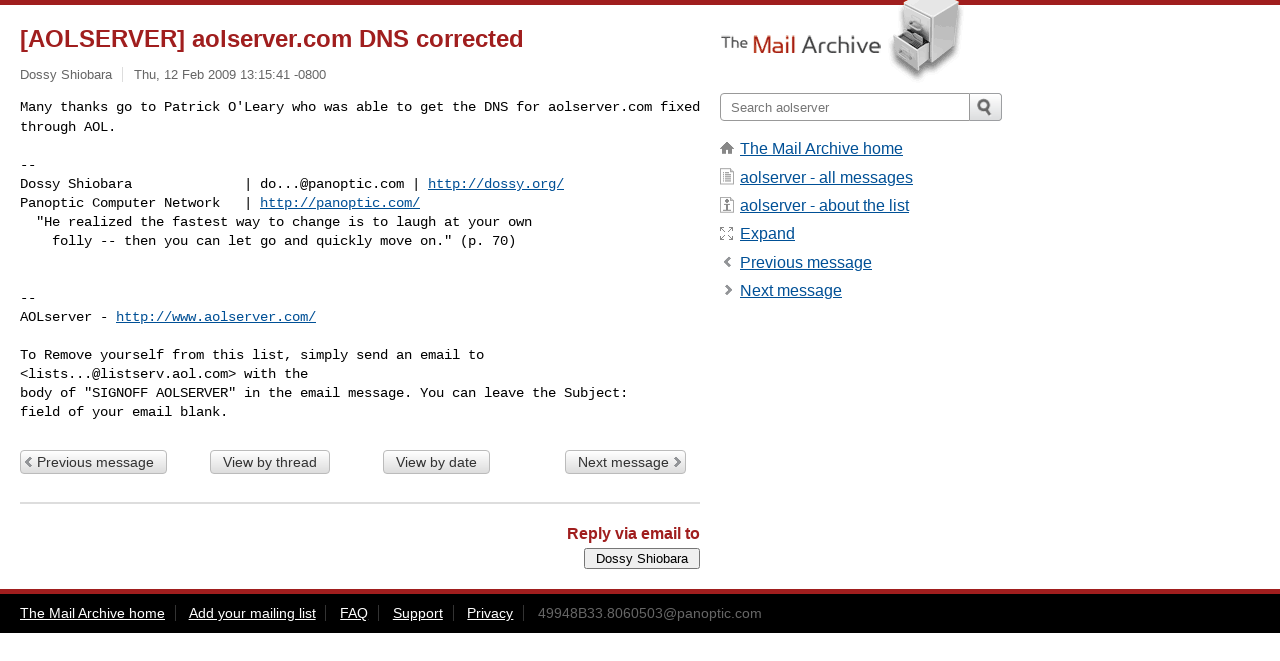

--- FILE ---
content_type: text/html; charset=utf-8
request_url: https://www.mail-archive.com/aolserver@listserv.aol.com/msg12182.html
body_size: 2837
content:
<!DOCTYPE html>
<html lang="en">
<head>
<title>[AOLSERVER] aolserver.com DNS corrected</title>
<meta name="viewport" content="width=device-width, initial-scale=1">
<link rel="apple-touch-icon" sizes="114x114" href="/apple-touch-icon-114x114.png">
<link rel="apple-touch-icon" sizes="72x72" href="/apple-touch-icon-72x72.png">
<link rel="apple-touch-icon" sizes="57x57" href="/apple-touch-icon-57x57.png">
<link rel="shortcut icon" href="/favicon.ico">
<link rel="contents" href="index.html#12182" id="c">
<link rel="index" href="maillist.html#12182" id="i">
<link rel="prev" href="msg12180.html" id="p">
<link rel="next" href="msg12183.html" id="n">
<link rel="canonical" href="https://www.mail-archive.com/aolserver@listserv.aol.com/msg12182.html">
<link rel="stylesheet" href="/normalize.css" media="screen">
<link rel="stylesheet" href="/master.css" media="screen">

<!--[if lt IE 9]>
<link rel="stylesheet" href="/ie.css" media="screen">
<![endif]-->
</head>
<body>
<script language="javascript" type="text/javascript">
document.onkeydown = NavigateThrough;
function NavigateThrough (event)
{
  if (!document.getElementById) return;
  if (window.event) event = window.event;
  if (event.target.tagName == 'INPUT') return;
  if (event.ctrlKey || event.metaKey) return;
  var link = null;
  switch (event.keyCode ? event.keyCode : event.which ? event.which : null) {
    case 74:
    case 80:
      link = document.getElementById ('p');
      break;
    case 75:
    case 78:
      link = document.getElementById ('n');
      break;
    case 69:
      link = document.getElementById ('e');
      break;
    }
  if (link && link.href) document.location = link.href;
}
</script>
<div itemscope itemtype="http://schema.org/Article" class="container">
<div class="skipLink">
<a href="#nav">Skip to site navigation (Press enter)</a>
</div>
<div class="content" role="main">
<div class="msgHead">
<h1>
<span class="subject"><a href="/search?l=aolserver@listserv.aol.com&amp;q=subject:%22%5C%5BAOLSERVER%5C%5D+aolserver.com+DNS+corrected%22&amp;o=newest" rel="nofollow"><span itemprop="name">[AOLSERVER] aolserver.com DNS corrected</span></a></span>
</h1>
<p class="darkgray font13">
<span class="sender pipe"><a href="/search?l=aolserver@listserv.aol.com&amp;q=from:%22Dossy+Shiobara%22" rel="nofollow"><span itemprop="author" itemscope itemtype="http://schema.org/Person"><span itemprop="name">Dossy Shiobara</span></span></a></span>
<span class="date"><a href="/search?l=aolserver@listserv.aol.com&amp;q=date:20090212" rel="nofollow">Thu, 12 Feb 2009 13:15:41 -0800</a></span>
</p>
</div>
<div itemprop="articleBody" class="msgBody">
<!--X-Body-of-Message-->
<tt>Many thanks go to Patrick O'Leary who was able to get the DNS for 
</tt><tt>aolserver.com fixed through AOL.
</tt><pre style="margin: 0em;">

--
Dossy Shiobara              | <a href="/cdn-cgi/l/email-protection" class="__cf_email__" data-cfemail="3f5b501111117f4f5e51504f4b565c115c5052">[email&#160;protected]</a> | <a  rel="nofollow" href="http://dossy.org/">http://dossy.org/</a>
Panoptic Computer Network   | <a  rel="nofollow" href="http://panoptic.com/">http://panoptic.com/</a>
  &quot;He realized the fastest way to change is to laugh at your own
    folly -- then you can let go and quickly move on.&quot; (p. 70)</pre><pre>


--
AOLserver - <a  rel="nofollow" href="http://www.aolserver.com/">http://www.aolserver.com/</a>

To Remove yourself from this list, simply send an email to 
&lt;<a href="/cdn-cgi/l/email-protection" class="__cf_email__" data-cfemail="7e12170d0a0d5050503e12170d0a0d1b0c08501f1112501d1113">[email&#160;protected]</a>&gt; with the
body of &quot;SIGNOFF AOLSERVER&quot; in the email message. You can leave the Subject: 
field of your email blank.
</pre>

</div>
<div class="msgButtons margintopdouble">
<ul class="overflow">
<li class="msgButtonItems"><a class="button buttonleft " accesskey="p" href="msg12180.html">Previous message</a></li>
<li class="msgButtonItems textaligncenter"><a class="button" accesskey="c" href="index.html#12182">View by thread</a></li>
<li class="msgButtonItems textaligncenter"><a class="button" accesskey="i" href="maillist.html#12182">View by date</a></li>
<li class="msgButtonItems textalignright"><a class="button buttonright " accesskey="n" href="msg12183.html">Next message</a></li>
</ul>
</div>
<a name="tslice"></a>
<div class="tSliceList margintopdouble">
<ul class="icons monospace">

</ul>
</div>
<div class="overflow msgActions margintopdouble">
<div class="msgReply" >
<h2>
					Reply via email to
</h2>
<form method="POST" action="/mailto.php">
<input type="hidden" name="subject" value="[AOLSERVER] aolserver.com DNS corrected">
<input type="hidden" name="msgid" value="49948B33.8060503@panoptic.com">
<input type="hidden" name="relpath" value="aolserver@listserv.aol.com/msg12182.html">
<input type="submit" value=" Dossy Shiobara ">
</form>
</div>
</div>
</div>
<div class="aside" role="complementary">
<div class="logo">
<a href="/"><img src="/logo.png" width=247 height=88 alt="The Mail Archive"></a>
</div>
<form class="overflow" action="/search" method="get">
<input type="hidden" name="l" value="aolserver@listserv.aol.com">
<label class="hidden" for="q">Search the site</label>
<input class="submittext" type="text" id="q" name="q" placeholder="Search aolserver">
<input class="submitbutton" name="submit" type="image" src="/submit.png" alt="Submit">
</form>
<div class="nav margintop" id="nav" role="navigation">
<ul class="icons font16">
<li class="icons-home"><a href="/">The Mail Archive home</a></li>
<li class="icons-list"><a href="/aolserver@listserv.aol.com/">aolserver - all messages</a></li>
<li class="icons-about"><a href="/aolserver@listserv.aol.com/info.html">aolserver - about the list</a></li>
<li class="icons-expand"><a href="/search?l=aolserver@listserv.aol.com&amp;q=subject:%22%5C%5BAOLSERVER%5C%5D+aolserver.com+DNS+corrected%22&amp;o=newest&amp;f=1" title="e" id="e">Expand</a></li>
<li class="icons-prev"><a href="msg12180.html" title="p">Previous message</a></li>
<li class="icons-next"><a href="msg12183.html" title="n">Next message</a></li>
</ul>
</div>
<div class="listlogo margintopdouble">

</div>
<div class="margintopdouble">

</div>
</div>
</div>
<div class="footer" role="contentinfo">
<ul>
<li><a href="/">The Mail Archive home</a></li>
<li><a href="/faq.html#newlist">Add your mailing list</a></li>
<li><a href="/faq.html">FAQ</a></li>
<li><a href="/faq.html#support">Support</a></li>
<li><a href="/faq.html#privacy">Privacy</a></li>
<li class="darkgray"><a href="/cdn-cgi/l/email-protection" class="__cf_email__" data-cfemail="43777a7a777b0170706d7b7375737673700333222d2c33372a206d202c2e">[email&#160;protected]</a></li>
</ul>
</div>
<script data-cfasync="false" src="/cdn-cgi/scripts/5c5dd728/cloudflare-static/email-decode.min.js"></script><script defer src="https://static.cloudflareinsights.com/beacon.min.js/vcd15cbe7772f49c399c6a5babf22c1241717689176015" integrity="sha512-ZpsOmlRQV6y907TI0dKBHq9Md29nnaEIPlkf84rnaERnq6zvWvPUqr2ft8M1aS28oN72PdrCzSjY4U6VaAw1EQ==" data-cf-beacon='{"version":"2024.11.0","token":"6b16babd81bc4986bb5551fcbd676e26","r":1,"server_timing":{"name":{"cfCacheStatus":true,"cfEdge":true,"cfExtPri":true,"cfL4":true,"cfOrigin":true,"cfSpeedBrain":true},"location_startswith":null}}' crossorigin="anonymous"></script>
<script>(function(){function c(){var b=a.contentDocument||a.contentWindow.document;if(b){var d=b.createElement('script');d.innerHTML="window.__CF$cv$params={r:'9c148013bac43524',t:'MTc2ODk3NDI3Mg=='};var a=document.createElement('script');a.src='/cdn-cgi/challenge-platform/scripts/jsd/main.js';document.getElementsByTagName('head')[0].appendChild(a);";b.getElementsByTagName('head')[0].appendChild(d)}}if(document.body){var a=document.createElement('iframe');a.height=1;a.width=1;a.style.position='absolute';a.style.top=0;a.style.left=0;a.style.border='none';a.style.visibility='hidden';document.body.appendChild(a);if('loading'!==document.readyState)c();else if(window.addEventListener)document.addEventListener('DOMContentLoaded',c);else{var e=document.onreadystatechange||function(){};document.onreadystatechange=function(b){e(b);'loading'!==document.readyState&&(document.onreadystatechange=e,c())}}}})();</script></body>
</html>
